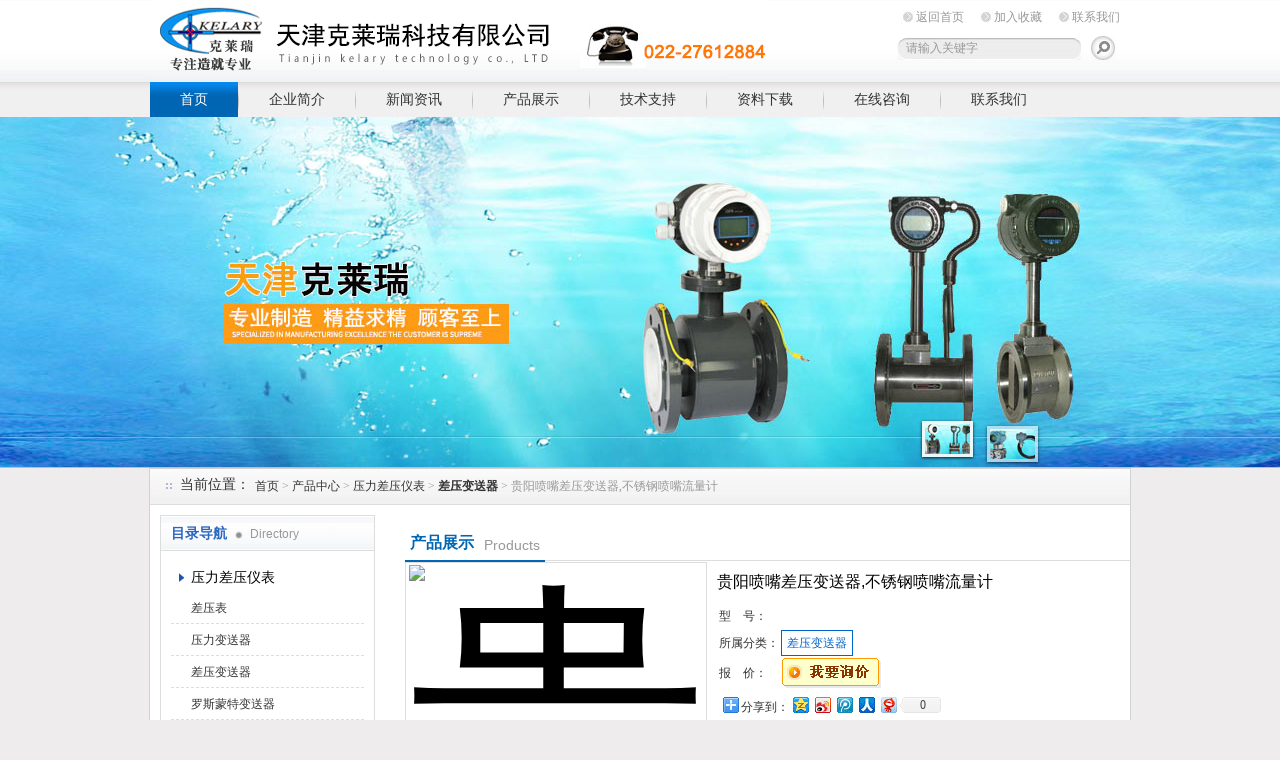

--- FILE ---
content_type: text/html; charset=utf-8
request_url: http://www.tjklryb.com/Products-11198429.html
body_size: 10604
content:
<!DOCTYPE html PUBLIC "-//W3C//DTD XHTML 1.0 Transitional//EN" "http://www.w3.org/TR/xhtml1/DTD/xhtml1-transitional.dtd">
<html xmlns="http://www.w3.org/1999/xhtml">
<head>
<meta http-equiv="Content-Type" content="text/html; charset=utf-8" />
<TITLE>贵阳喷嘴差压变送器,不锈钢喷嘴流量计-天津克莱瑞科技有限公司</TITLE>
<link href="/Skins/34191/css/style.css" rel="stylesheet" type="text/css" />
<script type="text/javascript" src="/Skins/34191/flash/jquery.js"></script>
<script type="application/ld+json">
{
"@context": "https://ziyuan.baidu.com/contexts/cambrian.jsonld",
"@id": "http://www.tjklryb.com/Products-11198429.html",
"title": "贵阳喷嘴差压变送器,不锈钢喷嘴流量计",
"pubDate": "2017-09-01T09:51:38",
"upDate": "2025-04-07T14:38:39"
    }</script>
<script type="text/javascript" src="/ajax/common.ashx"></script>
<script src="/ajax/NewPersonalStyle.Classes.SendMSG,NewPersonalStyle.ashx" type="text/javascript"></script>
<script type="text/javascript">
var viewNames = "";
var cookieArr = document.cookie.match(new RegExp("ViewNames" + "=[_0-9]*", "gi"));
if (cookieArr != null && cookieArr.length > 0) {
   var cookieVal = cookieArr[0].split("=");
    if (cookieVal[0] == "ViewNames") {
        viewNames = unescape(cookieVal[1]);
    }
}
if (viewNames == "") {
    var exp = new Date();
    exp.setTime(exp.getTime() + 7 * 24 * 60 * 60 * 1000);
    viewNames = new Date().valueOf() + "_" + Math.round(Math.random() * 1000 + 1000);
    document.cookie = "ViewNames" + "=" + escape(viewNames) + "; expires" + "=" + exp.toGMTString();
}
SendMSG.ToSaveViewLog("11198429", "ProductsInfo",viewNames, function() {});
</script>
<script language="javaScript" src="/js/JSChat.js"></script><script language="javaScript">function ChatBoxClickGXH() { DoChatBoxClickGXH('http://chat.ybzhan.cn',41923) }</script><script>
(function(){
var bp = document.createElement('script');
var curProtocol = window.location.protocol.split(':')[0];
if (curProtocol === 'https') {
bp.src = 'https://zz.bdstatic.com/linksubmit/push.js';
}
else {
bp.src = 'http://push.zhanzhang.baidu.com/push.js';
}
var s = document.getElementsByTagName("script")[0];
s.parentNode.insertBefore(bp, s);
})();
</script>
</head>

<body>
<div id="top"><!--TOP-->
 <div class="logo"><a href="/">天津克莱瑞科技有限公司</a></div>
 <div class="top_right"><!--TOP Right-->
    <div class="top_nav">
	   <a href="/">返回首页</a>
	   <a onclick="AddFavorite(window.location,document.title)" href="javascript:void(0)">加入收藏</a>
	   <a href="/contact.html">联系我们</a>	</div>
	<div class="sousuo">
	 <form name="form1" action="/products.html" method="post"> <input name="keyword" type="text" id="tk" class="ss_input" value="请输入关键字"onfocus="this.value=''" />
	 <input type="image" src="/Skins/34191/images/a.png"   style="border:0px; float:right" onmouseover="this.src='/Skins/34191/images/h.png'" onmouseout="this.src='/Skins/34191/images/a.png'"/> </form>
	</div>
 </div><!--TOP Right-->
</div><!--TOP end-->

<div id="menu">
	<ul>
		<li id="nav_active"><a href="/">首页</a></li>
		<li><a href="/aboutus.html" rel="nofollow">企业简介</a></li>
		<li><a href="/news.html">新闻资讯</a></li>
		<li><a href="/products.html">产品展示</a></li>
		<li><a href="/article.html">技术支持</a></li>
		<li><a href="/down.html">资料下载</a></li>
		<li><a href="/order.html" rel="nofollow">在线咨询</a></li>
		<li class="no_x"><a href="/contact.html" rel="nofollow">联系我们</a></li>
	</ul>
</div><!--导航--><script src="http://www.ybzhan.cn/mystat.aspx?u=kerlari"></script>


<!--banner-->
<link href="/Skins/34191/flash/lanrenzhijia.css" type="text/css" rel="stylesheet" />
<script type="text/javascript" src="/Skins/34191/flash/jquery.js"></script>
<script type="text/javascript" src="/Skins/34191/flash/jquery.tool.js"></script>
<script type="text/javascript" src="/Skins/34191/flash/focus.js"></script>

<div id="p-top">
  <div id="p-top-banner" class="p-container p-top-qh">
    <div id="p-top-main" class="p-container-body">
      <div class="p-top-qh-pane">
        <div class="p-bannerqh">
          <div class="p-home-banner p-selected-view" id="p-banner-1">
            <a href="/products.html"><div class="p-banner1-1-1">
              <h3></h3>
              <p class="p-subtittle"><em>banner1</em></p>
            </div></a>
          </div>
          <div class="p-home-banner p-alternate" id="p-banner-2">
            <a href="/products.html"><div class="p-banner1-1-1">
              <h2></h2>
              <p class="p-subtittle"><em>banner2</em></p>
            </div></a>
          </div>
        </div>
      </div>
      <div class="banner-buttom">
        <div class="news-border">
          <div class="p-top-qh-nav"> <a class="p-active" href="/products.html"></a> <a href="/products.html"></a></div>
        </div>
      </div>
    </div>
  </div>
</div>


<!--banner-->



<!--<div id="ny_slide-index"><!--banner-->
<!--	<div class=slides>
		<div class="slide autoMaxWidth">
			<div id=bi_0 class=image><A href="/"><img src="/Skins/34191/images/ny_banner.jpg"></A></div>
			<div id=bt_0 class=text></div>
			<div id=bb_0 class=button></div>
		</div>	</div>
</div>
<!--banner-->

<div id="ny_container"><!--内容总框架、居中-->
    <div id="location"><!--当前位置--> 
	   <div class="ttl">当前位置：</div>
	   <div class="nonce"><a href="/">首页</a> > <a href="/products/">产品中心</a> > <a href="/ParentList-191504.html">压力差压仪表</a> > <a href="/SonList-195630.html"><strong>差压变送器</strong></a> > 贵阳喷嘴差压变送器,不锈钢喷嘴流量计
            
              </div>
	</div><!--当前位置 END--> 
	
	 <div id="ny_box"><!--内页框架-->
	   <div id="left_box"><!--左边框-->
	    <div id="pro_nav"><!--产品目录-->
	    <div id="biaoti"><span><b>目录导航</b> Directory</span></div>
		<ul id="pro_nav_lb">
		 <li>
		     <div style="width:190px; height:30px; line-height:30px; overflow:hidden; white-space:nowrap;text-overflow:ellipsis;"> <a href="/ParentList-191504.html" title="压力差压仪表">压力差压仪表</a></div>
            
		      <ul>
				<li> <a href="/SonList-195626.html" title="差压表">差压表</a></li><li> <a href="/SonList-195629.html" title="压力变送器">压力变送器</a></li><li> <a href="/SonList-195630.html" title="差压变送器">差压变送器</a></li><li> <a href="/SonList-499146.html" title="罗斯蒙特变送器">罗斯蒙特变送器</a></li><li> <a href="/SonList-499143.html" title="横河压力变送器">横河压力变送器</a></li>
		</ul>

		  </li>
		</ul>
        <div class="pro_button"><a href="/products.html">查看全部产品</a></div>

	 
	   </div><!--产品目录 End-->
	   
	  <div id="left_effect"><!--相关新闻-->
		  <div id="biaoti"><span><b>热点新闻</b> Hot</span><a href="/news.html" title="热点新闻">ROME+</a></div>							
				<ul id="left_news_lb">
					
  <li><a href="/News-274979.html" title="详解涡轮流量计的安装要求" target="_blank">详解涡轮流量计的安装要求</a></li>
  <li><a href="/News-282112.html" title="电磁流量计的使用方法介绍" target="_blank">电磁流量计的使用方法介绍</a></li>
  <li><a href="/News-280268.html" title="超声波流量计的分类及特点介绍" target="_blank">超声波流量计的分类及特点介绍</a></li>
  <li><a href="/News-273248.html" title="金属转子流量计的工作原理分析" target="_blank">金属转子流量计的工作原理分析</a></li>
  <li><a href="/News-272158.html" title="蒸汽流量计的主要特性介绍" target="_blank">蒸汽流量计的主要特性介绍</a></li>
					
				</ul>								
	 </div><!--相关新闻 End-->
	 
	 <a href="/contact.html"><img src="/Skins/34191/images/tel.jpg" alt="服务热线" border="0" /></a></div>
</div>

<div id="right_box"><!--右边框-->
<div id="ny_biaoti"><div class="c_pro_name"><b>产品展示</b><span>Products</span></div></div><!--内页栏目标题-->	 
		

 <div style="clear:both; font-size:12px;"><!--内页内容框--> 	
		<div class="pro_jbzl">
		<div class="pro_img">	 <!--产品图片 ---> 
        <div class="proimg_bk"><a class="proimg"><img src="http://img65.ybzhan.cn/gxhpic_4e90c498d0/a623a6b923b055041ffea5b2b950c5e5a95e7717bf749d98262ea0a573a04339ccd17adfb506997d.jpg" alt="贵阳喷嘴差压变送器,不锈钢喷嘴流量计"/></a></div>
		 </div><!--产品图片 可以放大 缩小 END--> 
		 
		 <div id="pro_text_box01"><!--产品标题、型号、分类、报价、描述--> 
		   <div class="c_pro_name">贵阳喷嘴差压变送器,不锈钢喷嘴流量计</div>
			<table style=" width:400px; font-size:12px;">
			 <tr><td width="60">型   &nbsp;&nbsp; 号：</td><td align="left"></td></tr>
			 <tr><td width="60">所属分类：</td><td><a href="/SonList-195630.html"id="pro_ssfl">差压变送器</a></td></tr>
			 <tr><td>报  &nbsp;&nbsp; 价：</td><td><a href="#order"><img src=/images/cankaojia.gif border=0></a></td> </tr>				
			</table>
			<Table style=" border-bottom:1px dashed #dddddd; width:400px;">
			   <tr><td  align="left"><!-- Baidu Button BEGIN -->
<div id="bdshare" class="bdshare_t bds_tools get-codes-bdshare">
<span class="bds_more" style=" line-height:18px;">分享到：</span>
<a class="bds_qzone"></a>
<a class="bds_tsina"></a>
<a class="bds_tqq"></a>
<a class="bds_renren"></a>
<a class="bds_t163"></a>
<a class="shareCount"></a>
</div>
<script type="text/javascript" id="bdshare_js" data="type=tools&amp;uid=0" ></script>
<script type="text/javascript" id="bdshell_js"></script>
<script type="text/javascript">
document.getElementById("bdshell_js").src = "http://bdimg.share.baidu.com/static/js/shell_v2.js?cdnversion=" + Math.ceil(new Date()/3600000)
</script>
<!-- Baidu Button END --></td></tr>
			</Table>
			<p>差压变送器主要是测量液体、气体、蒸汽的液位、密度、压力的一次仪表，通过转换输出为4-20mA的电流信号输出。也可以通过我公司的hate手操器进行相互通讯设定量程参数。贵阳喷嘴差压变送器,不锈钢喷嘴流量计</p>
			<div id="pro_an">
			  <a href="#pro_order" id="pro_an01">咨询订购</a>
			  <a href="javascript:window.external.addFavorite(window.location.href, '贵阳喷嘴差压变送器,不锈钢喷嘴流量计-天津克莱瑞科技有限公司 ')" id="pro_an02">加入收藏</a>				
			</div>
		
		</div><!--产品标题、型号、分类、报价、描述 END--> 
		</div>
		
		<div id="pro_text_box02"><!--产品详细介绍--> 
			   <div id="pro_gsbt"> 贵阳喷嘴差压变送器,不锈钢喷嘴流量计产品概述：</div> 
               <p><strong>喷嘴差压变送器</strong><span style="color:rgb(85, 85, 85); font-family:arial,helvetica,sans-serif; font-size:18px"><span style="font-family:宋体; font-size:12px">产品概述：</span><br /><span style="font-family:arial,sans-serif; font-size:12px">&nbsp;&nbsp;</span><span style="font-family:宋体; font-size:12px">差压变送器采用国内的结构优点，二线制的信号输出方式，可以替换传统的</span><span style="font-family:arial,sans-serif; font-size:12px">1151</span><span style="font-family:宋体; font-size:12px">、</span><span style="font-family:arial,sans-serif; font-size:12px">CECC</span><span style="font-family:宋体; font-size:12px">等系列产品。为适合国内自动化水平的不断提高和发展，该系列产品除设计小巧精致外，更推出具有</span><span style="font-family:arial,sans-serif; font-size:12px">HART</span><span style="font-family:宋体; font-size:12px">现场总线协议的智能化功能。</span></span><strong>贵阳喷嘴差压变送器,不锈钢喷嘴流量计</strong><br /><span style="color:rgb(85, 85, 85); font-family:arial,helvetica,sans-serif; font-size:18px"><span style="font-family:arial,sans-serif; font-size:12px">&nbsp;&nbsp;</span><span style="font-family:宋体; font-size:12px">差压变送器主要是测量液体、气体、蒸汽的液位、密度、压力的一次仪表，通过转换输出为</span><span style="font-family:arial,sans-serif; font-size:12px">4-20mA</span><span style="font-family:宋体; font-size:12px">的电流信号输出。也可以通过我公司的</span><span style="font-family:arial,sans-serif; font-size:12px">hate</span><span style="font-family:宋体; font-size:12px">手操器进行相互通讯设定量程参数。</span></span><br /><strong>喷嘴差压变送器</strong><span style="color:rgb(85, 85, 85); font-family:arial,helvetica,sans-serif; font-size:18px"><span style="font-family:宋体; font-size:12px">特点</span><span style="font-family:arial,sans-serif; font-size:12px">:</span><br /><span style="font-family:arial,sans-serif; font-size:12px">1</span><span style="font-family:宋体; font-size:12px">、测量精度高，量程、零点现场可以调节、</span><br /><span style="font-family:arial,sans-serif; font-size:12px">2</span><span style="font-family:宋体; font-size:12px">、工作稳定性能好，可用于压力、差压、液位、流量测量。</span><br /><span style="font-family:arial,sans-serif; font-size:12px">3</span><span style="font-family:宋体; font-size:12px">、二线制，无机械可动部件、维修量少。</span><br /><span style="font-family:arial,sans-serif; font-size:12px">4</span><span style="font-family:宋体; font-size:12px">、传感器接触膜片材料可选，可用于强腐蚀或剧毒性介质。</span><br /><span style="font-family:arial,sans-serif; font-size:12px">5</span><span style="font-family:宋体; font-size:12px">、安装连接方式较多，方便与其它产品兼容，实现测量。</span><br /><span style="font-family:arial,sans-serif; font-size:12px">6</span><span style="font-family:宋体; font-size:12px">、标准信号</span><span style="font-family:arial,sans-serif; font-size:12px">4-20mA</span><span style="font-family:宋体; font-size:12px">输出，带有</span><span style="font-family:arial,sans-serif; font-size:12px">HART</span><span style="font-family:宋体; font-size:12px">协议的数字信号，远程操控，支持向现场总线与基于现场控制的技术的升级。</span></span><strong>贵阳喷嘴差压变送器,不锈钢喷嘴流量计</strong><br /><span style="color:rgb(85, 85, 85); font-family:arial,helvetica,sans-serif; font-size:18px"><span style="font-family:arial,sans-serif; font-size:12px">7</span><span style="font-family:宋体; font-size:12px">、测量高温下粘稠介，易结晶的介质，带有固体颗粒或悬浮物的沉淀性介质。</span></span><br /><strong>喷嘴差压变送器</strong><span style="color:rgb(85, 85, 85); font-family:arial,helvetica,sans-serif; font-size:18px"><span style="font-family:宋体; font-size:12px">参数：</span><br /><span style="font-family:arial,sans-serif; font-size:12px">●</span><span style="font-family:宋体; font-size:12px">测量范围：用于压力、差压、液位、流量测量</span><br /><span style="font-family:arial,sans-serif; font-size:12px">●</span><span style="font-family:宋体; font-size:12px">数字精度：</span><span style="font-family:arial,sans-serif; font-size:12px">+</span><span style="font-family:宋体; font-size:12px">（</span><span style="font-family:arial,sans-serif; font-size:12px">-</span><span style="font-family:宋体; font-size:12px">）</span><span style="font-family:arial,sans-serif; font-size:12px">0.05%</span><br /><span style="font-family:arial,sans-serif; font-size:12px">●</span><span style="font-family:宋体; font-size:12px">模拟精度：</span><span style="font-family:arial,sans-serif; font-size:12px">+</span><span style="font-family:宋体; font-size:12px">（</span><span style="font-family:arial,sans-serif; font-size:12px">-</span><span style="font-family:宋体; font-size:12px">）</span><span style="font-family:arial,sans-serif; font-size:12px">0.75%+</span><span style="font-family:宋体; font-size:12px">（</span><span style="font-family:arial,sans-serif; font-size:12px">-</span><span style="font-family:宋体; font-size:12px">）</span><span style="font-family:arial,sans-serif; font-size:12px">0.1%F.S</span><br /><span style="font-family:arial,sans-serif; font-size:12px">●</span><span style="font-family:宋体; font-size:12px">全性能：</span><span style="font-family:arial,sans-serif; font-size:12px">+</span><span style="font-family:宋体; font-size:12px">（</span><span style="font-family:arial,sans-serif; font-size:12px">-</span><span style="font-family:宋体; font-size:12px">）</span><span style="font-family:arial,sans-serif; font-size:12px">0.25F.S</span><br /><span style="font-family:arial,sans-serif; font-size:12px">●</span><span style="font-family:宋体; font-size:12px">稳定性：</span><span style="font-family:arial,sans-serif; font-size:12px">0.25% 60</span><span style="font-family:宋体; font-size:12px">个月</span><br /><span style="font-family:arial,sans-serif; font-size:12px">●</span><span style="font-family:宋体; font-size:12px">量程比：</span><span style="font-family:arial,sans-serif; font-size:12px">100</span><span style="font-family:宋体; font-size:12px">：</span><span style="font-family:arial,sans-serif; font-size:12px">1</span><br /><span style="font-family:arial,sans-serif; font-size:12px">●</span><span style="font-family:宋体; font-size:12px">测量速率：</span><span style="font-family:arial,sans-serif; font-size:12px">0.2S</span><br /><span style="font-family:arial,sans-serif; font-size:12px">●</span><span style="font-family:宋体; font-size:12px">小型化（</span><span style="font-family:arial,sans-serif; font-size:12px">2.4kg</span><span style="font-family:宋体; font-size:12px">）全不锈钢法兰，易于安装</span><br /><span style="font-family:arial,sans-serif; font-size:12px">●</span><span style="font-family:宋体; font-size:12px">过程连接与其它产品兼容，实现测量</span><br /><span style="font-family:arial,sans-serif; font-size:12px">●</span><span style="font-family:宋体; font-size:12px">上*采用</span><span style="font-family:arial,sans-serif; font-size:12px">H</span><span style="font-family:宋体; font-size:12px">合金护套的传感器，实现了优良的冷、热稳定性</span><br /><span style="font-family:arial,sans-serif; font-size:12px">●</span><span style="font-family:宋体; font-size:12px">采用</span><span style="font-family:arial,sans-serif; font-size:12px">16</span><span style="font-family:宋体; font-size:12px">位计算机的智能变送器</span><br /><span style="font-family:arial,sans-serif; font-size:12px">●</span><span style="font-family:宋体; font-size:12px">标准</span><span style="font-family:arial,sans-serif; font-size:12px">4-20mA</span><span style="font-family:宋体; font-size:12px">，带有基于</span><span style="font-family:arial,sans-serif; font-size:12px">HART</span><span style="font-family:宋体; font-size:12px">协议的数字信号，远程操控</span></span><br /><strong>喷嘴差压变送器</strong><span style="color:rgb(85, 85, 85); font-family:arial,helvetica,sans-serif; font-size:18px"><span style="font-family:宋体; font-size:12px">安装：</span><br /><span style="font-family:arial,sans-serif; font-size:12px">1</span><span style="font-family:宋体; font-size:12px">、差压变送器尽量安装在温度波动小的地方，同时要避免振动和冲击。</span><br /><span style="font-family:arial,sans-serif; font-size:12px">2</span><span style="font-family:宋体; font-size:12px">、安装位置的选择：</span><br /><span style="font-family:宋体; font-size:12px">（</span><span style="font-family:arial,sans-serif; font-size:12px">1</span><span style="font-family:宋体; font-size:12px">）腐蚀性的或过热的介质不应与差压变送器接触。</span><br /><span style="font-family:宋体; font-size:12px">（</span><span style="font-family:arial,sans-serif; font-size:12px">2</span><span style="font-family:宋体; font-size:12px">）防止渣子在引压管内沉淀。</span><br /><span style="font-family:宋体; font-size:12px">（</span><span style="font-family:arial,sans-serif; font-size:12px">3</span><span style="font-family:宋体; font-size:12px">）两引压管里的液压头应保持平衡。</span><br /><span style="font-family:宋体; font-size:12px">（</span><span style="font-family:arial,sans-serif; font-size:12px">4</span><span style="font-family:宋体; font-size:12px">）引压管应尽可能短些。</span><br /><span style="font-family:宋体; font-size:12px">（</span><span style="font-family:arial,sans-serif; font-size:12px">5</span><span style="font-family:宋体; font-size:12px">）引压管应装在温度梯度和温度波动小的地方。</span><br /><span style="font-family:宋体; font-size:12px">（</span><span style="font-family:arial,sans-serif; font-size:12px">6</span><span style="font-family:宋体; font-size:12px">）测量液体流量：取压口应开在流程管道的侧面，以避免渣子沉淀。差压变送器应装在侧面或取压口的下方，以便气体排入流程管道。</span><br /><span style="font-family:宋体; font-size:12px">（</span><span style="font-family:arial,sans-serif; font-size:12px">7</span><span style="font-family:宋体; font-size:12px">）</span>&nbsp;<span style="font-family:宋体; font-size:12px">测量气体流量：取压口应开在流程管道的顶部或侧面，而差压变送器应装在取压口的下方，以便液体排入流程管道。</span><br /><span style="font-family:宋体; font-size:12px">（</span><span style="font-family:arial,sans-serif; font-size:12px">8</span><span style="font-family:宋体; font-size:12px">）</span>&nbsp;<span style="font-family:宋体; font-size:12px">测量蒸气流量：取压口应开在流程管道的顶部或侧面，而变送器则装在取压口的下方，以便冷凝液流入引压管。</span><br /><span style="font-family:宋体; font-size:12px">（</span><span style="font-family:arial,sans-serif; font-size:12px">9</span><span style="font-family:宋体; font-size:12px">）</span>&nbsp;<span style="font-family:宋体; font-size:12px">使用侧面有排气</span><span style="font-family:arial,sans-serif; font-size:12px">/</span><span style="font-family:宋体; font-size:12px">排液阀的变送器时，取压口应开在流程管道的侧面。工作介质为液体时，排气</span><span style="font-family:arial,sans-serif; font-size:12px">/</span><span style="font-family:宋体; font-size:12px">排液阀在上面，以便排除气体；工作介质为气体时，阀应在下面，以排除积液，将法兰转</span><span style="font-family:arial,sans-serif; font-size:12px">180&deg;</span><span style="font-family:宋体; font-size:12px">可以改变排气</span><span style="font-family:arial,sans-serif; font-size:12px">/</span><span style="font-family:宋体; font-size:12px">排液阀的上、下位置。</span></span><br /><strong>喷嘴差压变送器</strong><span style="color:rgb(85, 85, 85); font-family:arial,helvetica,sans-serif; font-size:18px"><span style="font-family:宋体; font-size:12px">接线方法：</span><br /><span style="font-family:arial,sans-serif; font-size:12px">&nbsp;&nbsp;</span><span style="font-family:宋体; font-size:12px">电源</span><span style="font-family:arial,sans-serif; font-size:12px">&mdash;</span><span style="font-family:宋体; font-size:12px">信号端子位于电气壳体内的接线侧。接线时，将铭牌上标有</span><span style="font-family:arial,sans-serif; font-size:12px">&ldquo;</span><span style="font-family:宋体; font-size:12px">接线侧</span><span style="font-family:arial,sans-serif; font-size:12px">&rdquo;</span><span style="font-family:宋体; font-size:12px">那边的盖子拧开，上部端子是电源</span><span style="font-family:arial,sans-serif; font-size:12px">&mdash;</span><span style="font-family:宋体; font-size:12px">信号端子，下部端子为测试或指示表的端子，也可用做毫伏输出端子。测试端子有与电源</span><span style="font-family:arial,sans-serif; font-size:12px">-</span><span style="font-family:宋体; font-size:12px">信号端子相同的电流信号</span><span style="font-family:arial,sans-serif; font-size:12px">4-20mADC</span><span style="font-family:宋体; font-size:12px">，它用于连接指示仪表或测试用。电源是经过信号线送到变送器的，不需要附加线。注意，不要把电源</span><span style="font-family:arial,sans-serif; font-size:12px">-</span><span style="font-family:宋体; font-size:12px">信号线接到测试端子上。信号线不需要屏蔽，但用两根扭在一起的线效果。信号线不要与其他电源线一起通过导线管或明线槽，也不可以在大功率设备附近穿过。电气壳体上的接线孔应当密封或塞住，以防在电气壳体内积水。如果接线孔不能密封，电气壳体应朝下安装，以便函排液。</span></span><strong>贵阳喷嘴差压变送器,不锈钢喷嘴流量计</strong><br /><br /><strong>喷嘴差压变送器</strong><span style="color:rgb(85, 85, 85); font-family:arial,helvetica,sans-serif; font-size:18px"><span style="font-family:宋体; font-size:12px">选型：</span></span><br />&nbsp;</p><table border="1" cellpadding="0" cellspacing="0" style="border-collapse:collapse; border-spacing:0px; font-family:宋体,arial,tahoma; font-size:14px; margin:0px auto; padding:0px"><tbody><tr><td><p><span style="color:rgb(85, 85, 85); font-family:arial,helvetica,sans-serif; font-size:18px"><span style="font-family:arial,sans-serif; font-size:12px">3051DP</span></span></p></td><td>&nbsp;</td><td><p><span style="color:rgb(85, 85, 85); font-family:arial,helvetica,sans-serif; font-size:18px"><span style="font-family:宋体; font-size:12px">差压变送器</span></span></p></td></tr><tr><td><p style="text-align:center"><span style="color:rgb(85, 85, 85); font-family:arial,helvetica,sans-serif; font-size:18px"><span style="font-family:宋体; font-size:12px">输出信号</span></span></p></td><td><p><span style="color:rgb(85, 85, 85); font-family:arial,helvetica,sans-serif; font-size:18px"><span style="font-family:arial,sans-serif; font-size:12px">-E</span></span></p><p><span style="color:rgb(85, 85, 85); font-family:arial,helvetica,sans-serif; font-size:18px"><span style="font-family:arial,sans-serif; font-size:12px">-D</span></span></p></td><td><p><span style="color:rgb(85, 85, 85); font-family:arial,helvetica,sans-serif; font-size:18px"><span style="font-family:arial,sans-serif; font-size:12px">4</span><span style="font-family:宋体; font-size:12px">～</span><span style="font-family:arial,sans-serif; font-size:12px">20mA,HART</span><span style="font-family:宋体; font-size:12px">协议数字通信</span></span></p><p><span style="color:rgb(85, 85, 85); font-family:arial,helvetica,sans-serif; font-size:18px"><span style="font-family:arial,sans-serif; font-size:12px">4</span><span style="font-family:宋体; font-size:12px">～</span><span style="font-family:arial,sans-serif; font-size:12px">20mA</span></span></p></td></tr><tr><td><p style="text-align:center"><span style="color:rgb(85, 85, 85); font-family:arial,helvetica,sans-serif; font-size:18px"><span style="font-family:宋体; font-size:12px">测量量程</span></span></p><p style="text-align:center"><span style="color:rgb(85, 85, 85); font-family:arial,helvetica,sans-serif; font-size:18px"><span style="font-family:arial,sans-serif; font-size:12px">(</span><span style="font-family:宋体; font-size:12px">膜盒</span><span style="font-family:arial,sans-serif; font-size:12px">)</span></span></p></td><td><p><span style="color:rgb(85, 85, 85); font-family:arial,helvetica,sans-serif; font-size:18px"><span style="font-family:arial,sans-serif; font-size:12px">L</span></span></p><p><span style="color:rgb(85, 85, 85); font-family:arial,helvetica,sans-serif; font-size:18px"><span style="font-family:arial,sans-serif; font-size:12px">M</span></span></p><p><span style="color:rgb(85, 85, 85); font-family:arial,helvetica,sans-serif; font-size:18px"><span style="font-family:arial,sans-serif; font-size:12px">H</span></span></p><p><span style="color:rgb(85, 85, 85); font-family:arial,helvetica,sans-serif; font-size:18px"><span style="font-family:arial,sans-serif; font-size:12px">V</span></span></p></td><td><p><span style="color:rgb(85, 85, 85); font-family:arial,helvetica,sans-serif; font-size:18px"><span style="font-family:arial,sans-serif; font-size:12px">0.5</span><span style="font-family:宋体; font-size:12px">～</span><span style="font-family:arial,sans-serif; font-size:12px">10Kpa</span><span style="font-family:宋体; font-size:12px">｛</span><span style="font-family:arial,sans-serif; font-size:12px">50</span><span style="font-family:宋体; font-size:12px">～</span><span style="font-family:arial,sans-serif; font-size:12px">1000mmH2O</span><span style="font-family:宋体; font-size:12px">｝</span></span></p><p><span style="color:rgb(85, 85, 85); font-family:arial,helvetica,sans-serif; font-size:18px"><span style="font-family:arial,sans-serif; font-size:12px">0.5</span><span style="font-family:宋体; font-size:12px">～</span><span style="font-family:arial,sans-serif; font-size:12px">10Kpa</span><span style="font-family:宋体; font-size:12px">｛</span><span style="font-family:arial,sans-serif; font-size:12px">50</span><span style="font-family:宋体; font-size:12px">～</span><span style="font-family:arial,sans-serif; font-size:12px">1000mmH2O</span><span style="font-family:宋体; font-size:12px">｝</span></span></p><p><span style="color:rgb(85, 85, 85); font-family:arial,helvetica,sans-serif; font-size:18px"><span style="font-family:arial,sans-serif; font-size:12px">0.5</span><span style="font-family:宋体; font-size:12px">～</span><span style="font-family:arial,sans-serif; font-size:12px">10Kpa</span><span style="font-family:宋体; font-size:12px">｛</span><span style="font-family:arial,sans-serif; font-size:12px">50</span><span style="font-family:宋体; font-size:12px">～</span><span style="font-family:arial,sans-serif; font-size:12px">1000mmH2O</span><span style="font-family:宋体; font-size:12px">｝</span></span></p><p><span style="color:rgb(85, 85, 85); font-family:arial,helvetica,sans-serif; font-size:18px"><span style="font-family:arial,sans-serif; font-size:12px">0.5</span><span style="font-family:宋体; font-size:12px">～</span><span style="font-family:arial,sans-serif; font-size:12px">10Kpa</span><span style="font-family:宋体; font-size:12px">｛</span><span style="font-family:arial,sans-serif; font-size:12px">50</span><span style="font-family:宋体; font-size:12px">～</span><span style="font-family:arial,sans-serif; font-size:12px">1000mmH2O</span><span style="font-family:宋体; font-size:12px">｝</span></span></p></td></tr><tr><td><p style="text-align:center"><span style="color:rgb(85, 85, 85); font-family:arial,helvetica,sans-serif; font-size:18px"><span style="font-family:宋体; font-size:12px">接液部分材质</span></span></p></td><td><p><span style="color:rgb(85, 85, 85); font-family:arial,helvetica,sans-serif; font-size:18px"><span style="font-family:arial,sans-serif; font-size:12px">S</span></span></p><p><span style="color:rgb(85, 85, 85); font-family:arial,helvetica,sans-serif; font-size:18px"><span style="font-family:arial,sans-serif; font-size:12px">H</span></span></p><p><span style="color:rgb(85, 85, 85); font-family:arial,helvetica,sans-serif; font-size:18px"><span style="font-family:arial,sans-serif; font-size:12px">M</span></span></p><p><span style="color:rgb(85, 85, 85); font-family:arial,helvetica,sans-serif; font-size:18px"><span style="font-family:arial,sans-serif; font-size:12px">TA</span></span></p><p><span style="color:rgb(85, 85, 85); font-family:arial,helvetica,sans-serif; font-size:18px"><span style="font-family:arial,sans-serif; font-size:12px">D</span></span></p><p><span style="color:rgb(85, 85, 85); font-family:arial,helvetica,sans-serif; font-size:18px"><span style="font-family:arial,sans-serif; font-size:12px">B</span></span></p></td><td><p><span style="color:rgb(85, 85, 85); font-family:arial,helvetica,sans-serif; font-size:18px"><span style="font-family:arial,sans-serif; font-size:12px">[</span><span style="font-family:宋体; font-size:12px">本体</span><span style="font-family:arial,sans-serif; font-size:12px">]&nbsp;&nbsp;&nbsp;&nbsp;&nbsp;&nbsp;&nbsp;[</span><span style="font-family:宋体; font-size:12px">膜盒</span><span style="font-family:arial,sans-serif; font-size:12px">]&nbsp;&nbsp;&nbsp;&nbsp;&nbsp;&nbsp;[</span><span style="font-family:宋体; font-size:12px">排气</span>&nbsp;<span style="font-family:宋体; font-size:12px">螺钉</span><span style="font-family:arial,sans-serif; font-size:12px">]</span></span></p><p><span style="color:rgb(85, 85, 85); font-family:arial,helvetica,sans-serif; font-size:18px"><span style="font-family:arial,sans-serif; font-size:12px">SCS14A&nbsp;&nbsp;&nbsp;&nbsp;&nbsp;&nbsp;&nbsp;SUS316L&nbsp;&nbsp;&nbsp;&nbsp;&nbsp;&nbsp;&nbsp;&nbsp;&nbsp;&nbsp;SUS316</span></span></p><p><span style="color:rgb(85, 85, 85); font-family:arial,helvetica,sans-serif; font-size:18px"><span style="font-family:arial,sans-serif; font-size:12px">SCS14A&nbsp;&nbsp;&nbsp;&nbsp;&nbsp;&nbsp;&nbsp;</span><span style="font-family:宋体; font-size:12px">哈氏合金</span><span style="font-family:arial,sans-serif; font-size:12px">C-276&nbsp;&nbsp;&nbsp;&nbsp;SUS316</span></span></p><p><span style="color:rgb(85, 85, 85); font-family:arial,helvetica,sans-serif; font-size:18px"><span style="font-family:arial,sans-serif; font-size:12px">SCS14A&nbsp;&nbsp;&nbsp;&nbsp;&nbsp;&nbsp;&nbsp;&nbsp;</span><span style="font-family:宋体; font-size:12px">蒙乃尔</span><span style="font-family:arial,sans-serif; font-size:12px">&nbsp;&nbsp;&nbsp;&nbsp;&nbsp;&nbsp;&nbsp;&nbsp;&nbsp;&nbsp;SUS316</span></span></p><p><span style="color:rgb(85, 85, 85); font-family:arial,helvetica,sans-serif; font-size:18px"><span style="font-family:arial,sans-serif; font-size:12px">SCS14A&nbsp;&nbsp;&nbsp;&nbsp;&nbsp;&nbsp;&nbsp;&nbsp;</span><span style="font-family:宋体; font-size:12px">钽</span><span style="font-family:arial,sans-serif; font-size:12px">&nbsp;&nbsp;&nbsp;&nbsp;&nbsp;&nbsp;&nbsp;&nbsp;&nbsp;&nbsp;&nbsp;&nbsp;&nbsp;&nbsp;SUS316</span></span></p><p><span style="color:rgb(85, 85, 85); font-family:arial,helvetica,sans-serif; font-size:18px"><span style="font-family:宋体; font-size:12px">哈氏合金</span><span style="font-family:arial,sans-serif; font-size:12px">C-276</span><span style="font-family:宋体; font-size:12px">哈氏合金</span><span style="font-family:arial,sans-serif; font-size:12px">C-276&nbsp;</span><span style="font-family:宋体; font-size:12px">哈氏合金</span><span style="font-family:arial,sans-serif; font-size:12px">C-276</span></span></p><p><span style="color:rgb(85, 85, 85); font-family:arial,helvetica,sans-serif; font-size:18px"><span style="font-family:宋体; font-size:12px">哈氏合金</span><span style="font-family:arial,sans-serif; font-size:12px">C-276&nbsp;&nbsp;&nbsp;</span><span style="font-family:宋体; font-size:12px">钽</span><span style="font-family:arial,sans-serif; font-size:12px">&nbsp;&nbsp;&nbsp;&nbsp;&nbsp;&nbsp;&nbsp;&nbsp;&nbsp;</span><span style="font-family:宋体; font-size:12px">哈氏合金</span><span style="font-family:arial,sans-serif; font-size:12px">C-276&nbsp;&nbsp;&nbsp;&nbsp;&nbsp;&nbsp;&nbsp;&nbsp;&nbsp;</span></span></p><p><span style="color:rgb(85, 85, 85); font-family:arial,helvetica,sans-serif; font-size:18px"><span style="font-family:宋体; font-size:12px">蒙乃尔</span><span style="font-family:arial,sans-serif; font-size:12px">&nbsp;&nbsp;&nbsp;&nbsp;&nbsp;&nbsp;&nbsp;</span><span style="font-family:宋体; font-size:12px">蒙乃尔</span><span style="font-family:arial,sans-serif; font-size:12px">&nbsp;&nbsp;&nbsp;&nbsp;&nbsp;&nbsp;&nbsp;&nbsp;&nbsp;&nbsp;</span><span style="font-family:宋体; font-size:12px">蒙乃尔</span></span></p></td></tr><tr><td><p style="text-align:center"><span style="color:rgb(85, 85, 85); font-family:arial,helvetica,sans-serif; font-size:18px"><span style="font-family:宋体; font-size:12px">管道连接</span></span></p></td><td><p><span style="color:rgb(85, 85, 85); font-family:arial,helvetica,sans-serif; font-size:18px"><span style="font-family:arial,sans-serif; font-size:12px">0</span></span></p><p><span style="color:rgb(85, 85, 85); font-family:arial,helvetica,sans-serif; font-size:18px"><span style="font-family:arial,sans-serif; font-size:12px">1</span></span></p><p><span style="color:rgb(85, 85, 85); font-family:arial,helvetica,sans-serif; font-size:18px"><span style="font-family:arial,sans-serif; font-size:12px">2</span></span></p><p><span style="color:rgb(85, 85, 85); font-family:arial,helvetica,sans-serif; font-size:18px"><span style="font-family:arial,sans-serif; font-size:12px">3</span></span></p><p><span style="color:rgb(85, 85, 85); font-family:arial,helvetica,sans-serif; font-size:18px"><span style="font-family:arial,sans-serif; font-size:12px">4</span></span></p><p><span style="color:rgb(85, 85, 85); font-family:arial,helvetica,sans-serif; font-size:18px"><span style="font-family:arial,sans-serif; font-size:12px">5</span></span></p></td><td><p><span style="color:rgb(85, 85, 85); font-family:arial,helvetica,sans-serif; font-size:18px"><span style="font-family:宋体; font-size:12px">无过程接头</span><span style="font-family:arial,sans-serif; font-size:12px">(</span><span style="font-family:宋体; font-size:12px">容室法兰上</span><span style="font-family:arial,sans-serif; font-size:12px">Rcl/4</span><span style="font-family:宋体; font-size:12px">内螺纹</span><span style="font-family:arial,sans-serif; font-size:12px">)</span></span></p><p><span style="color:rgb(85, 85, 85); font-family:arial,helvetica,sans-serif; font-size:18px"><span style="font-family:宋体; font-size:12px">带</span><span style="font-family:arial,sans-serif; font-size:12px">Rcl/4</span><span style="font-family:宋体; font-size:12px">内螺纹的过程连接头</span></span></p><p><span style="color:rgb(85, 85, 85); font-family:arial,helvetica,sans-serif; font-size:18px"><span style="font-family:宋体; font-size:12px">带</span><span style="font-family:arial,sans-serif; font-size:12px">Rcl/2</span><span style="font-family:宋体; font-size:12px">内螺纹的过程连接头</span></span></p><p><span style="color:rgb(85, 85, 85); font-family:arial,helvetica,sans-serif; font-size:18px"><span style="font-family:宋体; font-size:12px">带</span><span style="font-family:arial,sans-serif; font-size:12px">1/4NPT</span><span style="font-family:宋体; font-size:12px">内螺纹过程接头</span></span></p><p><span style="color:rgb(85, 85, 85); font-family:arial,helvetica,sans-serif; font-size:18px"><span style="font-family:宋体; font-size:12px">带</span><span style="font-family:arial,sans-serif; font-size:12px">1/2NPT</span><span style="font-family:宋体; font-size:12px">内螺纹过程接头</span></span></p><p><span style="color:rgb(85, 85, 85); font-family:arial,helvetica,sans-serif; font-size:18px"><span style="font-family:宋体; font-size:12px">无过程接头</span><span style="font-family:arial,sans-serif; font-size:12px">(</span><span style="font-family:宋体; font-size:12px">容室法兰上</span><span style="font-family:arial,sans-serif; font-size:12px">1/4NPT</span><span style="font-family:宋体; font-size:12px">内螺纹</span><span style="font-family:arial,sans-serif; font-size:12px">)</span></span></p></td></tr><tr><td><p style="text-align:center"><span style="color:rgb(85, 85, 85); font-family:arial,helvetica,sans-serif; font-size:18px"><span style="font-family:宋体; font-size:12px">螺栓、螺母材质</span></span></p></td><td><p><span style="color:rgb(85, 85, 85); font-family:arial,helvetica,sans-serif; font-size:18px"><span style="font-family:arial,sans-serif; font-size:12px">A</span></span></p><p><span style="color:rgb(85, 85, 85); font-family:arial,helvetica,sans-serif; font-size:18px"><span style="font-family:arial,sans-serif; font-size:12px">B</span></span></p><p><span style="color:rgb(85, 85, 85); font-family:arial,helvetica,sans-serif; font-size:18px"><span style="font-family:arial,sans-serif; font-size:12px">C</span></span></p></td><td><p style="text-align:center"><span style="color:rgb(85, 85, 85); font-family:arial,helvetica,sans-serif; font-size:18px"><span style="font-family:arial,sans-serif; font-size:12px">[</span><span style="font-family:宋体; font-size:12px">大工作压力</span><span style="font-family:arial,sans-serif; font-size:12px">]</span></span></p><p><span style="color:rgb(85, 85, 85); font-family:arial,helvetica,sans-serif; font-size:18px"><span style="font-family:arial,sans-serif; font-size:12px">&nbsp;L</span><span style="font-family:宋体; font-size:12px">膜盒</span><span style="font-family:arial,sans-serif; font-size:12px">&nbsp;&nbsp;&nbsp;&nbsp;&nbsp;&nbsp;&nbsp; &nbsp; &nbsp;L</span><span style="font-family:宋体; font-size:12px">、</span><span style="font-family:arial,sans-serif; font-size:12px">M</span><span style="font-family:宋体; font-size:12px">、</span><span style="font-family:arial,sans-serif; font-size:12px">H</span><span style="font-family:宋体; font-size:12px">、</span><span style="font-family:arial,sans-serif; font-size:12px">V</span><span style="font-family:宋体; font-size:12px">膜盒</span></span></p><p><span style="color:rgb(85, 85, 85); font-family:arial,helvetica,sans-serif; font-size:18px"><span style="font-family:arial,sans-serif; font-size:12px">SCM435&nbsp;&nbsp;&nbsp;&nbsp;&nbsp;&nbsp;&nbsp;&nbsp;&nbsp;3.5Mpa&nbsp;&nbsp;&nbsp;&nbsp;&nbsp;&nbsp;&nbsp;&nbsp;&nbsp;&nbsp;&nbsp;16Mpa</span></span></p><p><span style="color:rgb(85, 85, 85); font-family:arial,helvetica,sans-serif; font-size:18px"><span style="font-family:arial,sans-serif; font-size:12px">SUS630&nbsp;&nbsp;&nbsp;&nbsp;&nbsp;&nbsp;&nbsp;&nbsp;&nbsp;3.5Mpa&nbsp;&nbsp;&nbsp;&nbsp;&nbsp;&nbsp;&nbsp;&nbsp;&nbsp;&nbsp;&nbsp;16Mpa</span></span></p><p><span style="color:rgb(85, 85, 85); font-family:arial,helvetica,sans-serif; font-size:18px"><span style="font-family:arial,sans-serif; font-size:12px">SUH660&nbsp;&nbsp;&nbsp;&nbsp;&nbsp;&nbsp;&nbsp;&nbsp;&nbsp;3.5Mpa&nbsp;&nbsp;&nbsp;&nbsp;&nbsp;&nbsp;&nbsp;&nbsp;&nbsp;&nbsp;&nbsp;16Mpa</span></span></p></td></tr><tr><td><p style="text-align:center"><span style="color:rgb(85, 85, 85); font-family:arial,helvetica,sans-serif; font-size:18px"><span style="font-family:宋体; font-size:12px">安装方式</span></span></p></td><td><p><span style="color:rgb(85, 85, 85); font-family:arial,helvetica,sans-serif; font-size:18px"><span style="font-family:arial,sans-serif; font-size:12px">-2</span></span></p><p><span style="color:rgb(85, 85, 85); font-family:arial,helvetica,sans-serif; font-size:18px"><span style="font-family:arial,sans-serif; font-size:12px">-3</span></span></p><p><span style="color:rgb(85, 85, 85); font-family:arial,helvetica,sans-serif; font-size:18px"><span style="font-family:arial,sans-serif; font-size:12px">-6</span></span></p><p><span style="color:rgb(85, 85, 85); font-family:arial,helvetica,sans-serif; font-size:18px"><span style="font-family:arial,sans-serif; font-size:12px">-7</span></span></p><p><span style="color:rgb(85, 85, 85); font-family:arial,helvetica,sans-serif; font-size:18px"><span style="font-family:arial,sans-serif; font-size:12px">-8</span></span></p><p><span style="color:rgb(85, 85, 85); font-family:arial,helvetica,sans-serif; font-size:18px"><span style="font-family:arial,sans-serif; font-size:12px">-9</span></span></p></td><td><p><span style="color:rgb(85, 85, 85); font-family:arial,helvetica,sans-serif; font-size:18px"><span style="font-family:宋体; font-size:12px">垂直安装，右面高压，过程接头在上</span></span></p><p><span style="color:rgb(85, 85, 85); font-family:arial,helvetica,sans-serif; font-size:18px"><span style="font-family:宋体; font-size:12px">垂直安装，右面高压，过程接头在下</span></span></p><p><span style="color:rgb(85, 85, 85); font-family:arial,helvetica,sans-serif; font-size:18px"><span style="font-family:宋体; font-size:12px">垂直安装，左面高压，过程接头在上</span></span></p><p><span style="color:rgb(85, 85, 85); font-family:arial,helvetica,sans-serif; font-size:18px"><span style="font-family:宋体; font-size:12px">垂直安装，左面高压，过程接头在下</span></span></p><p><span style="color:rgb(85, 85, 85); font-family:arial,helvetica,sans-serif; font-size:18px"><span style="font-family:宋体; font-size:12px">水平安装，右面高压</span></span></p><p><span style="color:rgb(85, 85, 85); font-family:arial,helvetica,sans-serif; font-size:18px"><span style="font-family:宋体; font-size:12px">水平安装，左面高压</span></span></p></td></tr><tr><td><p style="text-align:center"><span style="color:rgb(85, 85, 85); font-family:arial,helvetica,sans-serif; font-size:18px"><span style="font-family:宋体; font-size:12px">电气接口</span></span></p></td><td><p><span style="color:rgb(85, 85, 85); font-family:arial,helvetica,sans-serif; font-size:18px"><span style="font-family:arial,sans-serif; font-size:12px">0</span></span></p><p><span style="color:rgb(85, 85, 85); font-family:arial,helvetica,sans-serif; font-size:18px"><span style="font-family:arial,sans-serif; font-size:12px">2</span></span></p><p><span style="color:rgb(85, 85, 85); font-family:arial,helvetica,sans-serif; font-size:18px"><span style="font-family:arial,sans-serif; font-size:12px">3</span></span></p><p><span style="color:rgb(85, 85, 85); font-family:arial,helvetica,sans-serif; font-size:18px"><span style="font-family:arial,sans-serif; font-size:12px">4</span></span></p><p><span style="color:rgb(85, 85, 85); font-family:arial,helvetica,sans-serif; font-size:18px"><span style="font-family:arial,sans-serif; font-size:12px">5</span></span></p><p><span style="color:rgb(85, 85, 85); font-family:arial,helvetica,sans-serif; font-size:18px"><span style="font-family:arial,sans-serif; font-size:12px">7</span></span></p><p><span style="color:rgb(85, 85, 85); font-family:arial,helvetica,sans-serif; font-size:18px"><span style="font-family:arial,sans-serif; font-size:12px">8</span></span></p><p><span style="color:rgb(85, 85, 85); font-family:arial,helvetica,sans-serif; font-size:18px"><span style="font-family:arial,sans-serif; font-size:12px">9</span></span></p></td><td><p><span style="color:rgb(85, 85, 85); font-family:arial,helvetica,sans-serif; font-size:18px"><span style="font-family:arial,sans-serif; font-size:12px">&nbsp;G1/2</span><span style="font-family:宋体; font-size:12px">内螺纹，</span><span style="font-family:arial,sans-serif; font-size:12px">1</span><span style="font-family:宋体; font-size:12px">处接线口</span></span></p><p><span style="color:rgb(85, 85, 85); font-family:arial,helvetica,sans-serif; font-size:18px"><span style="font-family:arial,sans-serif; font-size:12px">1/2NPT</span><span style="font-family:宋体; font-size:12px">内螺纹，</span><span style="font-family:arial,sans-serif; font-size:12px">2</span><span style="font-family:宋体; font-size:12px">处接线口</span></span></p><p><span style="color:rgb(85, 85, 85); font-family:arial,helvetica,sans-serif; font-size:18px"><span style="font-family:arial,sans-serif; font-size:12px">Pg13.5</span><span style="font-family:宋体; font-size:12px">内螺纹，</span><span style="font-family:arial,sans-serif; font-size:12px">2</span><span style="font-family:宋体; font-size:12px">处接线口</span></span></p><p><span style="color:rgb(85, 85, 85); font-family:arial,helvetica,sans-serif; font-size:18px"><span style="font-family:arial,sans-serif; font-size:12px">M20</span><span style="font-family:宋体; font-size:12px">内螺纹，</span><span style="font-family:arial,sans-serif; font-size:12px">2</span><span style="font-family:宋体; font-size:12px">处接线口</span></span></p><p><span style="color:rgb(85, 85, 85); font-family:arial,helvetica,sans-serif; font-size:18px"><span style="font-family:arial,sans-serif; font-size:12px">G1/2</span><span style="font-family:宋体; font-size:12px">内螺纹，</span><span style="font-family:arial,sans-serif; font-size:12px">2</span><span style="font-family:宋体; font-size:12px">处接线口带一个盲塞</span></span></p><p><span style="color:rgb(85, 85, 85); font-family:arial,helvetica,sans-serif; font-size:18px"><span style="font-family:arial,sans-serif; font-size:12px">1/2NPT</span><span style="font-family:宋体; font-size:12px">内螺纹，带两个电气接口，一个盲塞</span></span></p><p><span style="color:rgb(85, 85, 85); font-family:arial,helvetica,sans-serif; font-size:18px"><span style="font-family:arial,sans-serif; font-size:12px">Pg13.5</span><span style="font-family:宋体; font-size:12px">内螺纹，带两个电气接口，一个盲塞</span></span></p><p><span style="color:rgb(85, 85, 85); font-family:arial,helvetica,sans-serif; font-size:18px"><span style="font-family:arial,sans-serif; font-size:12px">M20</span><span style="font-family:宋体; font-size:12px">内螺纹，带两个电气接口，一个盲塞</span></span></p></td></tr><tr><td><p style="text-align:center"><span style="color:rgb(85, 85, 85); font-family:arial,helvetica,sans-serif; font-size:18px"><span style="font-family:宋体; font-size:12px">显示表头</span></span></p></td><td><p><span style="color:rgb(85, 85, 85); font-family:arial,helvetica,sans-serif; font-size:18px"><span style="font-family:arial,sans-serif; font-size:12px">D</span></span></p><p><span style="color:rgb(85, 85, 85); font-family:arial,helvetica,sans-serif; font-size:18px"><span style="font-family:arial,sans-serif; font-size:12px">E</span></span></p><p><span style="color:rgb(85, 85, 85); font-family:arial,helvetica,sans-serif; font-size:18px"><span style="font-family:arial,sans-serif; font-size:12px">N</span></span></p></td><td><p><span style="color:rgb(85, 85, 85); font-family:arial,helvetica,sans-serif; font-size:18px"><span style="font-family:宋体; font-size:12px">数字表头</span></span></p><p><span style="color:rgb(85, 85, 85); font-family:arial,helvetica,sans-serif; font-size:18px"><span style="font-family:宋体; font-size:12px">带设定按钮的数字表头</span></span></p><p><span style="color:rgb(85, 85, 85); font-family:arial,helvetica,sans-serif; font-size:18px"><span style="font-family:arial,sans-serif; font-size:12px">(</span><span style="font-family:宋体; font-size:12px">无表头</span><span style="font-family:arial,sans-serif; font-size:12px">)</span></span></p></td></tr><tr><td><p style="text-align:center"><span style="color:rgb(85, 85, 85); font-family:arial,helvetica,sans-serif; font-size:18px"><span style="font-family:arial,sans-serif; font-size:12px">2-inch</span><span style="font-family:宋体; font-size:12px">管安装支架</span></span></p></td><td><p><span style="color:rgb(85, 85, 85); font-family:arial,helvetica,sans-serif; font-size:18px"><span style="font-family:arial,sans-serif; font-size:12px">A</span></span></p><p><span style="color:rgb(85, 85, 85); font-family:arial,helvetica,sans-serif; font-size:18px"><span style="font-family:arial,sans-serif; font-size:12px">B</span></span></p><p><span style="color:rgb(85, 85, 85); font-family:arial,helvetica,sans-serif; font-size:18px"><span style="font-family:arial,sans-serif; font-size:12px">C</span></span></p><p><span style="color:rgb(85, 85, 85); font-family:arial,helvetica,sans-serif; font-size:18px"><span style="font-family:arial,sans-serif; font-size:12px">D</span></span></p><p><span style="color:rgb(85, 85, 85); font-family:arial,helvetica,sans-serif; font-size:18px"><span style="font-family:arial,sans-serif; font-size:12px">N</span></span></p></td><td><p><span style="color:rgb(85, 85, 85); font-family:arial,helvetica,sans-serif; font-size:18px"><span style="font-family:arial,sans-serif; font-size:12px">SECC&nbsp;&nbsp;&nbsp;&nbsp;&nbsp;&nbsp;&nbsp;&nbsp;&nbsp;</span><span style="font-family:宋体; font-size:12px">平托架</span></span></p><p><span style="color:rgb(85, 85, 85); font-family:arial,helvetica,sans-serif; font-size:18px"><span style="font-family:arial,sans-serif; font-size:12px">SUS304&nbsp;&nbsp;&nbsp;&nbsp;&nbsp;&nbsp;&nbsp;</span><span style="font-family:宋体; font-size:12px">平托架</span></span></p><p><span style="color:rgb(85, 85, 85); font-family:arial,helvetica,sans-serif; font-size:18px"><span style="font-family:arial,sans-serif; font-size:12px">SECC&nbsp;&nbsp;&nbsp;&nbsp;&nbsp;&nbsp;&nbsp;&nbsp;&nbsp;L</span><span style="font-family:宋体; font-size:12px">型托架</span></span></p><p><span style="color:rgb(85, 85, 85); font-family:arial,helvetica,sans-serif; font-size:18px"><span style="font-family:arial,sans-serif; font-size:12px">SUS304&nbsp;&nbsp;&nbsp;&nbsp;&nbsp;&nbsp;&nbsp;L</span><span style="font-family:宋体; font-size:12px">型托架</span></span></p><p><span style="color:rgb(85, 85, 85); font-family:arial,helvetica,sans-serif; font-size:18px"><span style="font-family:宋体; font-size:12px">无安装支架</span></span></p></td></tr><tr><td colspan="2"><p style="text-align:center"><span style="color:rgb(85, 85, 85); font-family:arial,helvetica,sans-serif; font-size:18px"><span style="font-family:宋体; font-size:12px">附加选型代码</span></span></p></td><td><p><span style="color:rgb(85, 85, 85); font-family:arial,helvetica,sans-serif; font-size:18px"><span style="font-family:arial,sans-serif; font-size:12px">/□&nbsp;&nbsp;</span><span style="font-family:宋体; font-size:12px">选型规格</span></span></p></td></tr></tbody></table><p>&nbsp;</p>
			</div><!--产品详细介绍--> 
			
		<div id="pro_order" style="font-size:12px;"><!--产品在线咨询框--> 
		   <link rel="stylesheet" type="text/css" href="/css/MessageBoard_style.css">
<script language="javascript" src="/skins/Scripts/order.js?v=20210318" type="text/javascript"></script>
<a name="order" id="order"></a>
<div class="ly_msg" id="ly_msg">
<form method="post" name="form2" id="form2">
	<h3>留言框  </h3>
	<ul>
		<li>
			<h4 class="xh">产品：</h4>
			<div class="msg_ipt1"><input class="textborder" size="30" name="Product" id="Product" value="贵阳喷嘴差压变送器,不锈钢喷嘴流量计"  placeholder="请输入产品名称" /></div>
		</li>
		<li>
			<h4>您的单位：</h4>
			<div class="msg_ipt12"><input class="textborder" size="42" name="department" id="department"  placeholder="请输入您的单位名称" /></div>
		</li>
		<li>
			<h4 class="xh">您的姓名：</h4>
			<div class="msg_ipt1"><input class="textborder" size="16" name="yourname" id="yourname"  placeholder="请输入您的姓名"/></div>
		</li>
		<li>
			<h4 class="xh">联系电话：</h4>
			<div class="msg_ipt1"><input class="textborder" size="30" name="phone" id="phone"  placeholder="请输入您的联系电话"/></div>
		</li>
		<li>
			<h4>常用邮箱：</h4>
			<div class="msg_ipt12"><input class="textborder" size="30" name="email" id="email" placeholder="请输入您的常用邮箱"/></div>
		</li>
        <li>
			<h4>省份：</h4>
			<div class="msg_ipt12"><select id="selPvc" class="msg_option">
							<option value="0" selected="selected">请选择您所在的省份</option>
			 <option value="1">安徽</option> <option value="2">北京</option> <option value="3">福建</option> <option value="4">甘肃</option> <option value="5">广东</option> <option value="6">广西</option> <option value="7">贵州</option> <option value="8">海南</option> <option value="9">河北</option> <option value="10">河南</option> <option value="11">黑龙江</option> <option value="12">湖北</option> <option value="13">湖南</option> <option value="14">吉林</option> <option value="15">江苏</option> <option value="16">江西</option> <option value="17">辽宁</option> <option value="18">内蒙古</option> <option value="19">宁夏</option> <option value="20">青海</option> <option value="21">山东</option> <option value="22">山西</option> <option value="23">陕西</option> <option value="24">上海</option> <option value="25">四川</option> <option value="26">天津</option> <option value="27">新疆</option> <option value="28">西藏</option> <option value="29">云南</option> <option value="30">浙江</option> <option value="31">重庆</option> <option value="32">香港</option> <option value="33">澳门</option> <option value="34">中国台湾</option> <option value="35">国外</option>	
                             </select></div>
		</li>
		<li>
			<h4>详细地址：</h4>
			<div class="msg_ipt12"><input class="textborder" size="50" name="addr" id="addr" placeholder="请输入您的详细地址"/></div>
		</li>
		
        <li>
			<h4>补充说明：</h4>
			<div class="msg_ipt12 msg_ipt0"><textarea class="areatext" style="width:100%;" name="message" rows="8" cols="65" id="message"  placeholder="请输入您的任何要求、意见或建议"></textarea></div>
		</li>
		<li>
			<h4 class="xh">验证码：</h4>
			<div class="msg_ipt2">
            	<div class="c_yzm">
                    <input class="textborder" size="4" name="Vnum" id="Vnum"/>
                    <a href="javascript:void(0);" class="yzm_img"><img src="/Image.aspx" title="点击刷新验证码" onclick="this.src='/image.aspx?'+ Math.random();"  width="90" height="34" /></a>
                </div>
                <span>请输入计算结果（填写阿拉伯数字），如：三加四=7</span>
            </div>
		</li>
		<li>
			<h4></h4>
			<div class="msg_btn"><input type="button" onclick="return Validate();" value="提 交" name="ok"  class="msg_btn1"/><input type="reset" value="重 填" name="no" /></div>
		</li>
	</ul>	
    <input name="PvcKey" id="PvcHid" type="hidden" value="" />
</form>
</div>

		</div><!--产品在线咨询框 END--> 
<div class="inside_newsthree">
		  <p id="newsprev">上一个：<b class="newsprev"><a href="/Products-11198356.html">贵州防爆齐平膜压力变送器,压力变送器厂家</a></b></p>
		  <p id="newsnext">下一个：<b class="newsnext"><a href="/Products-11198752.html">昆明不锈钢耐震差压表,充油差压表价格</a></b></p>
		  <span><a href="/products.html">返回列表>></a></span>
	</div>
	</div>
</div><!--右边框-->  
   

   
    
<div style="clear:both;"></div> 
</div><!--内页框架-->

</div><!--内容总框架、居中-->
<div id="foot"><!--底部-->
     <div class="foot_nav">
	   <a href="/">首页</a> |
	   <a href="/aboutus.html">企业简介</a> |
	   <a href="/news.html">新闻资讯</a> |
	   <a href="/products.html">产品展示</a> |
	   <a href="/article.html">技术支持</a> |
	   <a href="/down.html">资料下载</a> |
	    <a href="/order.html">在线咨询</a> |
		<a href="/contact.html">联系我们</a>
	 </div>
     <div class="fff">
	 总访问量：517280 地址：天津市南开区长江道与密云路交口博爱科技园 联系人：刘世博  邮箱524967894@qq.com  QQ:524967894 <br/>
     天津克莱瑞科技有限公司 All Rights Reserved 版权所有 <a href="/sitemap.xml" target="_blank">GoogleSitemap</a>  <a href="http://www.ybzhan.cn/login" target="_blank" rel="nofollow">管理登陆</a> &nbsp;&nbsp;<a href="http://beian.miit.gov.cn/" target="_blank" rel="nofollow">津ICP备12003189号-5</a>
	 <br />
  </div>
</div>


 <script type='text/javascript' src='/js/VideoIfrmeReload.js?v=001'></script>
  
</html>
</body>